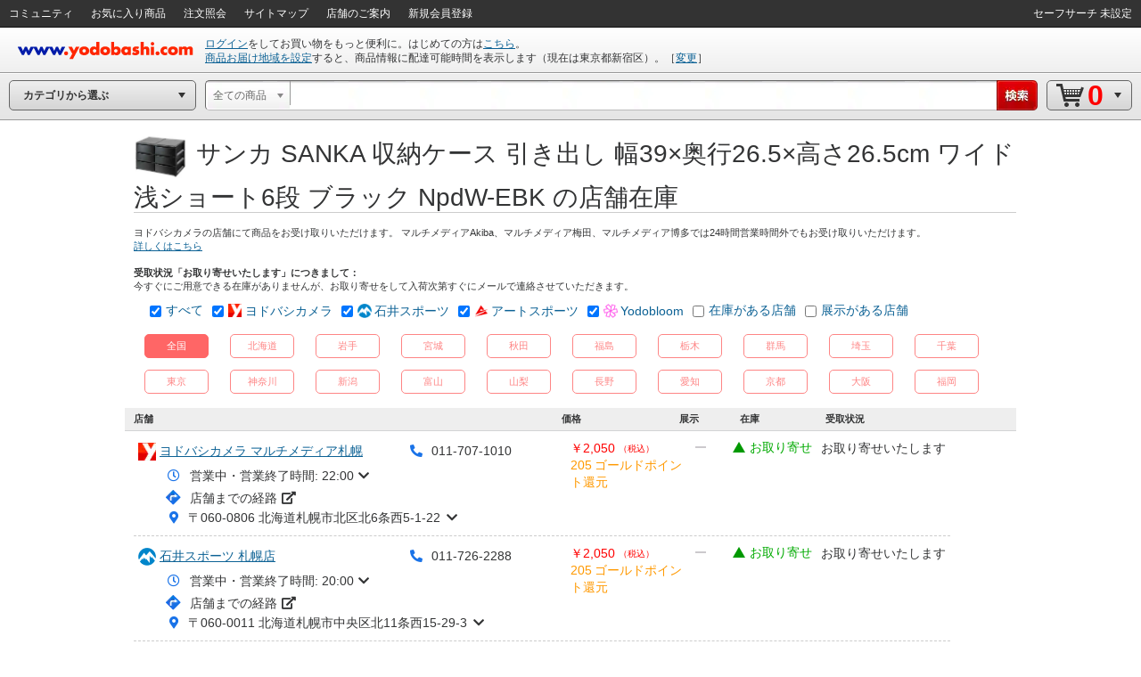

--- FILE ---
content_type: text/css
request_url: https://image.yodobashi.com/catalog/20251002_01/common/css/stock.css
body_size: 4588
content:
@charset "UTF-8";
/**
 * 店舗在庫画面用 (PC)
 */

 .contentsHeaderNotice {
  padding: 0 0 10px 0;
}

.productImage {
	width: 60px;
	display: inline-block;
	vertical-align: middle;
	margin-right: 10px;
}

/* ヨドバシカメラアイコン */
.yodo {
  background: url(../img/storestock/icon_yodo_20.png) no-repeat 0 0px;
  background-size: 15px 15px;
  width: 16px;
  height: 16px;
  position: absolute;
  top: 0;
}

.yodo.ici {
  background: url(../img/storestock/icon_ishii_20.png) no-repeat 0 0px;
  background-size: 16px 16px;
}

.yodo.art {
  background: url(../img/storestock/icon_art_20.png) no-repeat 0 0px;
  background-size: 16px 16px;
}

.yodo.bloom {
  background: url(../img/storestock/icon_bloom_20.png) no-repeat 0 0px;
  background-size: 16px 16px;
}

.storeInfoStock_iconStatusIconY.iconIshii {
  background: url(../img/storestock/icon_ishii_20.png) no-repeat 0 0px;
}

.storeInfoStock_iconStatusIconY.iconArt {
  background: url(../img/storestock/icon_art_20.png) no-repeat 0 0px;
}

.storeInfoStock_iconStatusIconY.iconBloom {
  background: url(../img/storestock/icon_bloom_20.png) no-repeat 0 0px;
}

/* 説明文等 */

.notice {
  border-top: 1px solid #ccc;
  padding-top: 15px;
}

/* 説明等の文字を小さめに */

.notice p {
  font-size: 11px;
}

div.colBase {
    display: -webkit-box;
    display: -webkit-flex;
    display: -ms-flexbox;
    display: flex;
}

.sticky {
  position: sticky !important;
  position: -webkit-sticky !important;
  top: 0px !important;
  padding-bottom: 0px !important;
  margin-bottom: 0px !important;
  z-index: 2 !important;
}

.sticky2 {
  position: sticky !important;
  position: -webkit-sticky !important;
  top: 60px;
  padding-bottom: 0px !important;
  margin-bottom: 0px !important;
  z-index: 2 !important;
}

.contentsHeadSub {
  z-index: 2 !important;
  background-color: #fff;
  padding: 0 0 0 10px;
}

div.contentsHeadSub .headFilter {
  margin: 0 0 10px 0;
  padding: 0 0 0 18px;
}

div.contentsHeadSub ul {
  display: inline;
}

div.contentsHeadSub span.headCaption {
  margin: 0 10px 0 0;
}

div.headFilter .filterArea {
  margin: 0 10px 0 0;
}

div.headFilter ul li {
  display: inline;
}

#storeBrandFilter {
	display: none;
}

div.notice {
  background-color: #fff;
}

/** ホバーしたときのセルの背景色を消す */

.jsgrid-selected-row>.jsgrid-cell,
tr.jsgrid-header-row {
  background: #fff;
  border-top: 0px;
}

span.store {
  margin-left: 19px;
}

.storeLink {
  margin: 0 0 0 10px;
}


/* アコーディオン */

div.listNav {
  font-size: 150%;
  border-bottom: 1px solid #E3E4E5;
  padding: 5px 10px;
  position: relative;
}

/* 在庫一覧のヘッダの文字を左寄せに */

.storeInfoListHead th {
  font-weight: normal;
  padding: 5px 10px;
  vertical-align: middle;
}

.storeInfoListHead .priceArea {
  text-align: left !important;
}

.storeInfoListHead .stockArea {
  text-align: left !important;
}

.storeInfoListHead .receiveInfoArea {
  text-align: left !important;
}

.storeInfoListHead .exhibitArea,
.shopInfoUnit .exhibitArea div.exhibit,
.shopInfoUnit .exhibitArea {
  text-align: left !important;
}

/*
div.shopInfoUnit,
div.storeInfoListHead,
div.rowData {
  width: 990px;
}
*/

.rowData>td.infoArea {
  width: 530px;
  max-width: 530px;
  min-width: 530px;
}

div.spDtBox {
  width: 100%;
}

/* 都道府県の下 */

div.listNav.js_SecondCategoryAction {
  border-top: #eee 1px solid !important;
}

/* 在庫一覧の最後のレコードの下を開ける */

.storeList:last-child {
  padding-bottom: 20px;
}

div.iconArea {
  width: 10px;
}

div.spdt {
  display: table-cell;
  vertical-align: middle;
}

.iconRegular.iconArw01dbl {
  background-position: -44px 0;
}

.iconRegular.iconArw01ubl {
  background-position: -28px 0;
}

.invisible {
  display: none;
}

/* 全体的にフォントを大きめにする */

div#contents,
div.shopInfoUnit {
  font-size: 14px;
}

/* 営業中アイコン */

.available {
  background-color: #f90;
}

/* 展示ありの協調 */

div.exhibit.hit {
  background-color: #f90;
  color: #fff;
  padding: 2px 2px;
  border-radius: 3px;
  font-weight: bold;
}

/* 都道府県のタブ */

.listNav,
div.listNav.js_SecondCategoryAction {
  background-color: #fff;
  /* border-color: #fff; */
}

/******************************************/

.toggle-buttons {
    display: -webkit-box;
    display: -webkit-flex;
    display: -ms-flexbox;
    display: flex;
    -webkit-flex-wrap: wrap;
    -ms-flex-wrap: wrap;
    flex-wrap: wrap;
    -ms-flex-line-pack: distribute;
    align-content: space-around;
    -webkit-box-pack: start;
    -webkit-justify-content: flex-start;
    -ms-flex-pack: start;
    justify-content: flex-start;  /* justify-content: space-around; */
    /*height: 110px;*/
  /* padding: 0 0 10px 0; */
}

.toggle-buttons.single-line {
  height: 40px;
}

.toggle-buttons .prefTag {
  margin: 1px 12px;
  /* margin: 1px 10px; */
  padding: 5px 0;
  width: 70px;
  border-radius: 5px;
  text-align: center;
  border: 1px solid #fe8585;
}

.toggle-buttons .prefTag.checked {
  background-color: #f66;
  border: 1px solid #f66;
}

.toggle-buttons .prefTag.checked:hover {
  background-color: #fe8585;
}

.toggle-buttons .prefTag:hover {
  background-color: #fe8585;
  border: 1px solid #fe8585;
}

.toggle-buttons .prefTag .button2 {
  color: #fe8585;
}

.toggle-buttons .prefTag.checked .button2 {
  color: #fff;
}

.toggle-buttons .prefTag:hover .button2 {
  color: #fff;
}

.subareaTagHeader2 {
  margin: 1px 12px;
  padding: 5px 0;
  width: 70px;
  border-radius: 5px;
  text-align: center;
  color: #fff;
  background-color: #f66;
  border: 1px solid #f66;
}

.areaTag.inactive {
  border: 1px solid #ddd !important;
  background-color: #ddd !important;
  color: #666 !important;
}

.areaTag.inactive .button2 {
  color: #666 !important;
}

.areaTag.inactive:hover {
  background-color: #ddd !important;
  color: #666 !important;
}

#js_prefSelectable .hasNoStore,
.js_subAreaSelectable .hasNoStore {
  display: none;
}

.subareaTagHeader {
  font-size: 15px;
  padding: 3px 0 0 0;
}

.toggle-buttons-subarea {
  display: -webkit-box;
  display: -webkit-flex;
  display: -ms-flexbox;
  display: flex;
  -webkit-flex-wrap: wrap;
  -ms-flex-wrap: wrap;
  flex-wrap: wrap;
  font-size: 10px;
  /*      align-content: space-around;*/
  /*      justify-content: space-around;*/
  /* height: 20px; */
  padding: 0 0 20px 15px;
}

.toggle-buttons-subarea .subareaTag {
  margin: 1px 10px;
  padding: 5px 20px;
  color: #fe8585;
  border-radius: 5px;
  text-align: center;
  border: 1px solid #fe8585;
}

.toggle-buttons-subarea .subareaTag.checked {
  background-color: #f66;
  border: 1px solid #f66;
  color: #fff;
}

.toggle-buttons-subarea .subareaTag.checked:hover {
  background-color: #fe8585;
  color: #fff;
}

.toggle-buttons-subarea .subareaTag:hover {
  background-color: #fe8585;
  border: 1px solid #fe8585;
  color: #fff;
}

.subareaTagWrapper {
  display: -webkit-box;
  display: -webkit-flex;
  display: -ms-flexbox;
  display: flex;
}

/*
.toggle-buttons-subarea .subareaTag .button2{
  color: #fe8585;
}
.toggle-buttons-subarea .subareaTag.checked .button2{
  color: #fff;
}
.toggle-buttons-subarea .subareaTag:hover .button2{
  color: #fff;
}
*/

span.button2 {
  padding: 5px 10px;
  font-size: 11px;
}

.buttonLabel {
  padding-bottom: 3px;
}

/* 絞り込み条件で０件となった時のメッセージ
ヨドバシドットコムなら～のメッセージ強調 */

.notFoundMessage {
  margin: 20px;
  /* font-size: 1.2em; */
  /*padding: 5px 20px;*/
  color: #666;
}

.notFoundMessage.invisible {
  opacity: 0;
  visibility: hidden;
  transition: opacity 1s, visibility 1s;
}

.notFoundMessage:not(.invisible) {
  opacity: 1;
  visibility: visible;
  transition: opacity 1s, visibility 1s;
}

.notFoundMessageHead {
  margin: 40px 0;
  /* font-weight: bold; */
  font-size: 1.2em;
  /* border: 1px solid lightblue; */
}

.notFoundMessageHead span {
  margin: 0 10px;
}

.notFoundMessageBody {
  display: -webkit-box;
  display: -webkit-flex;
  display: -ms-flexbox;
  display: flex;
  margin-left: 31px;
  /* border:1px solid gray; */
}

.notFoundMessageBody .title {
  width: 120px;
}

.notFoundMessageBody .body {
  -webkit-box-flex:1;
  -ms-flex:1;
  flex: 1;
}

.notFoundMessageBody .body li {
  margin: 0 0 10px 0;
}




/* 都道府県　リンクの色 */

label.buttonLabel {
  color: rgb(13, 98, 149);
  text-decoration: none;
}

.prefTag.checked span.button2 {
  color: black;
}

.subareaTag.checked span.button2 {
  color: black;
}

.toggle-buttons :checked+.button2,
div.toggle-buttons label.checked span {
  text-decoration: underline;
}

/* ヘッダ部分の背景色を白にする（重なった時にしたが見えないように） */

div.contentsHead,
div.contentsHead2 {
  background-color: #fff;
}

div.contentsHead2 {
  padding-bottom: 10px;
}

/* 在庫一覧のヘッダ（全体パネル部分） */

div.contentsHead.sticky3 {
  position: -webkit-sticky !important;
  position: sticky !important;
  top: 210px;
  padding-bottom: 0px !important;
  margin-bottom: 0px !important;
  z-index: 2 !important;
  display: table;
  padding-left: 0 !important;
}

div.contentsHead.sticky3>table {
  display: table-cell;
}

div.contentsHead.sticky3 th {
  /* line-height: 20px; */
  vertical-align: middle;
  top: 127px;
}

/* .storeInfoListHead .subArea span {
  display: inline-flex;
  flex-wrap: wrap;
  width: 380px;
  max-width: 380px;
}
.storeInfoListHead .subArea span label {
  margin: 3px 8px;
  padding: 0 8px;
  background-color: white;
  color: rgb(12,98,149);
}
.storeInfoListHead .subArea span label.checked {
  text-decoration: underline;
} */


/******** 全国インデックス部分 */

.colBase .colLeft {
  margin: 0 10px 0 0;
}

.colBase .colLeft .index {
  position: -webkit-sticky !important;
  position: sticky;
  /* display: none; */
  margin-left: 2px;
  width: 36px;
  /* top: 162px; */
  top: 368px;
  padding-top: 15px;
}

.colBase .colLeft .index div {
  font-size: 80%;
  color: rgb(13, 98, 149);
  margin: 10px 0 10px 0;
  text-align-last: justify;
}

.colBase .colLeft .index div:hover {
  background-color: #eee;
  color: #f00;
  /* font-size: 100%; */
}

/******** ↑↑　全国インデックス部分（ここまで） */

/* 表ヘッダの左側 */

div.scndCate.js_SecondCategory {
  margin-left: 5;
}

/* 都道府県 */

div.prefSelectable {
  margin: 5px 0 0 0;
}

/* サブエリア */

div.prefSelectable2 span.button2,
div.prefSelectable3 span.button2 {
  /* padding: .2em .55em; */
  border-radius: 7px;
  margin-left: 0px;
  /* margin-right: 2px; */
  margin-top: 3px;
  background-color: #eee;
  vertical-align: middle;
  font-size: 12px;
}

div.prefSelectable2.toggle-buttons :checked+.button2,
div.prefSelectable2.toggle-buttons label.checked span,
div.prefSelectable3.toggle-buttons :checked+.button2,
div.prefSelectable3.toggle-buttons label.checked span {
  background-color: #fff;
}

/* .storeInfoListHead.sticky3.contentsHead {
  height: 31px;
} */

div.prefSelectable2 .buttonLabel,
div.prefSelectable3 .buttonLabel {
  padding-bottom: 0px;
}

div.prefSelectable3 {
  display: none;
}

div.prefSelectable2,
div.prefSelectable3 {
  padding-left: 10px;
}

/* 在庫店舗一覧のテーブル */

.rowData>td {
  padding: 0px 5px;
}

.infoArea tr th.icon {
  width: 20px;
}

div.storeInfoStock_storeNameIconTxtS,
.storeInfoStock_storeNameIconTxtS>div {
  vertical-align: middle;
  height: 20px;
}

div.storeInfoStock_storeNameIconTxtS {
  margin: 0 10px 0 0;
}

div.storeInfoStock_storeNameIconTxtS>div {
  margin-top: 0px;
}

/* .storeInfoStock_storeNameIconTxtS.store {
  padding-left: 0px;
} */

.infoArea tr .storeInfoStock_storeNameIconTxtS {
  padding: 0 0 0 20px;
}

/* 営業時間ラベルの幅*/

.infoArea .inner-th {
  width: 60px !important;
}

div.storeInfoListHead {
  background-color: #eee;
}

.toggle-buttons label span i {
  padding-right: 8px;
  font-size: 80%;
  opacity: 0.6;
}

.storeHeader {
  font-size: 11px;
}

.shopInfoUnit {
  padding: 10px 0;
}

.shopInfoUnit td {
  vertical-align: top;
}

.shopInfoUnit th.icon {
  padding: 0 10px 0 0;
}

.storeInfoListHead th.infoArea {
  width: 460px;
  max-width: 460px;
  min-width: 460px;
}

.storeInfoListHead th.priceArea {
  width: 120px;
}

.storeInfoListHead th.stockArea {
  width: 78px;
}

.storeInfoListHead th.exhibitArea {
  width: 26px;
}

.storeInfoListHead th.listHeadReceiveInfoArea {
  width: 206px;
}

/* index表示時のヘッダ幅 */
.storeInfoListHead.showIndex th.infoArea {
  padding: 0 0 0 46px;
  width: 476px;
  max-width: 476px;
  min-width: 476px;
}

.storeInfoListHead.showIndex th.priceArea {
  width: 120px;
}

.storeInfoListHead.showIndex th.stockArea {
  width: 78px;
}

.storeInfoListHead.showIndex th.exhibitArea {
  width: 26px;
}

.storeInfoListHead.showIndex th.listHeadReceiveInfoArea {
  width: 164px;
}

.shopInfoUnit tr.rowData>td.infoArea {
  width: 475px;
  max-width: 475px;
  min-width: 475px;
}

.shopInfoUnit tr.rowData>td.priceArea {
  width: 128px;
  max-width: 128px;
  min-width: 128px;
}

.shopInfoUnit tr.rowData>td.stockArea {
  width: 90px;
  max-width: 90px;
  min-width: 90px;
}

.shopInfoUnit tr.rowData>td.exhibitArea {
  width: 33px;
  max-width: 33px;
  min-width: 33px;
}

a.address {
  color: rgb(51, 52, 53);
  text-decoration: none;
}

a.address i {
  margin: 0 0 0 7px;
}

a.address:hover {
  color: #0D6295;
  text-decoration: underline;
}

.mu5:hover .address_switch.address.js_address.active{
  color: #0D6295;
  text-decoration: underline;
}

.mu5:hover .address_switch{
  color: rgb(51, 52, 53);
  text-decoration: none;
}

span.address {
  color: rgb(51, 52, 53);
  text-decoration: none;
}

span.address i {
  margin: 0 0 0 7px;
}

span.address:hover {
  color: rgb(51, 52, 53);
  text-decoration: none;
}

.mu5:hover span.address.address_switch.address.js_address{
  color: rgb(51, 52, 53);
  text-decoration: none;
}

a.tel {
  color: rgb(51, 52, 53);
  text-decoration: none;
}

a.tel i {
  margin: 0 0 0 5px;
}

a.tel:hover {
  color: #0D6295;
  text-decoration: underline;
}

.shopInfoUnit .infoArea .mu5 {
  margin: 3px 0 0 0;
}

.filterItem {
  color: #0D6295;
}

label.storeCheckbox .store {
  color: #0D6295;
}


body {
  -webkit-touch-callout: none;
  -webkit-user-select: none;
}

html {
  /* ビヨヨン効果を無効化する */
  overscroll-behavior: none;
}

.storeIcon {
  display: inline-block;
  position: relative;
  line-height: 16px;
  height: 16px;
}
.storeName .storeIcon {
  margin-right: 24px;
}

.allStoreSelect {
  display: inline;
  color: #0D6295;
}

/* #header {
  position: sticky;
  top: 0;
} */

/* #contents {
  padding: 0 0 0 0!important;
} */

/* スクロール位置調整用に最後の要素はbottomがある程度あったほうがいい */
/* .entryBlock:last-child {
  padding-bottom: 600px;
} */
#footer {
  display: none;
  /* TODO 邪魔なので消す この画面ならなくてもいいんじゃない？ */
}

.mapBase {
  margin: 0 0 0 40px;
  padding: 0 0 5px 0;
  display: -webkit-box;
  display: -webkit-flex;
  display: -ms-flexbox;
  display: flex;
  width: 93%;
}

.mapBase2 {
  padding: 0 0 5px 0;
  display: -webkit-box;
  display: -webkit-flex;
  display: -ms-flexbox;
  display: flex;
  width: 98%;
}

.mapBase .iconBase,
.mapBase2 .iconBase {
  position: relative;
}

.mapBase i.closeIcon,
.mapBase2 i.closeIcon {
  background: url(../img/storestock/iconClose.png) no-repeat 0 0px;
  background-size: 15px 15px;
  width: 16px;
  height: 16px;
  position: absolute;
  top: 0;
  left: 0;
  margin: 0 0 0 5px;
}

/* 営業時間とアコーディオン */
a.saletime {
  position: relative;
  color: rgb(51, 52, 53);
  text-decoration: none;
}

a.saletime:hover {
  color: #0D6295;
  text-decoration: underline;
}

a.saletime.fa-clock:before {
  position: absolute;
  top: -1px;
  left: 4px;
  color: #1a73e8;
  font-size: 1.15em;
  text-decoration: none;
}

a.saletime.fa-clock:after {
  position: absolute;
  top: 0;
  text-decoration: none;
}

.saletime_list li {
  margin-bottom: 10px;
}

.saletime_list li.active {
  font-weight: bold;
}

.saletime_list li>dl dt,
.saletime_list li>dl dd {
  display: inline-block;
}

.saletime_list li>dl dt {
  margin-right: 10px;
}

a.saletime i {
  margin: 2px 0 0 5px;
  color: #1a73e8;
}

a.saletime .saletime_switch:hover {
  color: rgb(51, 52, 53);
}

a.saletime .saletime_switch.saletime_link_pat01:hover {
	color: #1a73e8;
	text-decoration: underline;
}

a.saletime .cap:hover .saletime_switch.saletime_link_pat01.active {
	color: #1a73e8;
	text-decoration: underline;
}

a.saletime .saletime_switch.saletime_link_pat01.active {
	color: rgb(51, 52, 53);
	text-decoration: none;
}

a.saletime .saletime_list {
	color: rgb(51, 52, 53);
	text-decoration: none;
}

a.route {
  position: relative;
  color: rgb(51, 52, 53);
  text-decoration: none;
}

.route .fa-external-link-alt {
  margin-left: 5px;
  color: rgb(51, 52, 53);
}

a.route span {
  display: inline-block;
  padding-left: 30px;
}

a.route span:before {
  position: absolute;
  content: "";
  background-image: url("../img/storestock/icon_route.png");
  background-size: contain;
  background-repeat: no-repeat;
  left: 3px;
  width: 17px;
  height: 17px;
}

a.route:hover {
  color: #0D6295;
  text-decoration: underline;
}

.infoArea .cap {
  margin: 0;
  padding-left: 11px;
}

a.tel i {
  padding-right: 10px;
  color: #1a73e8;
}

a.address i {
  padding-right: 10px;
  color: #1a73e8;
}

span.address i {
  padding-right: 10px;
  color: #1a73e8;
}

i.fas.fa-chevron-down {
  color: rgb(51, 52, 53);
}

i.fas.fa-chevron-up {
  color: rgb(51, 52, 53);
}

.saletime_switch {
  display: none;
}

.saletime_switch.active {
  display: inline-block;
}

.address_switch {
  display: none;
}

.address_switch.active {
  display: inline-block;
}


i.rt {
  background: url(../img/storestock/icon_art_20.png) no-repeat 0 0px;
  background-size: 16px 16px;
  width: 16px;
  height: 16px;
  position: absolute;
  top: 0;
}

.top130 {
  top: 130px !important;
}

.storeInfoCell {
  display: -webkit-box;
  display: -webkit-flex;
  display: -ms-flexbox;
  display: flex;
}
.storeInfoCell .storeName {
  display: -webkit-box;
  display: -webkit-flex;
  display: -ms-flexbox;
  display: flex;
  margin: 0 0 6px 0;
}
.storeInfoCell .storeName .storeNameText {
  -ms-flex: 0 1 auto;
}
.storeInfoCellRight {
  min-width: 140px;
  /* border: 1px solid red; */
}

.storeInfoCellLeft {
  min-width: 300px;
  max-width: 300px;
  /* border: 1px solid blue; */
}

.storeDetailInfo {
  margin-left: 28px;
}

.telWrapper {
  margin: 0 0 6px 0;
}

div.checked.inactive {
  background-color: #faa !important;
}
div.checked.inactive:hover {
  background-color: #faa !important;
}

.businessHoursRemarks {
	margin-left: 30px;
	margin-bottom: 2px;
}

.saletime_receive {	/* 24時間受取可能ラベル */
	display: inline-block;
	border: 1px solid #f00;
	margin-top: 4px;
	padding: 0 4px;
	color: #f00;
	font-size: 10px;
	vertical-align: top;
}

.openCloseStatus {
	font-weight: bold;
}

.openCloseStatus.outsideHours {
	color: #d93025;
}


/* タッチパネル対応 */
.toggle-buttons .prefTag.touchscreen {
  margin: 1px 12px;
  /* margin: 1px 10px; */
  padding: 5px 0;
  width: 70px;
  border-radius: 5px;
  text-align: center;
  border: 1px solid #fe8585;
}

.toggle-buttons .prefTag.touchscreen.checked {
  background-color: #f66;
  border: 1px solid #f66;
}

.toggle-buttons .prefTag.touchscreen.checked:hover {
  background-color: #fe8585;
}

.toggle-buttons .prefTag.touchscreen:hover {
  margin: 1px 12px;
  /* margin: 1px 10px; */
  padding: 5px 0;
  width: 70px;
  border-radius: 5px;
  text-align: center;
  border: 1px solid #fe8585;
  background-color: #fff;
}

.toggle-buttons .prefTag.touchscreen .button2 {
  color: #fe8585;
}

.toggle-buttons .prefTag.touchscreen.checked .button2 {
  color: #fff;
}

.toggle-buttons .prefTag.touchscreen:hover .button2 {
  color: #fe8585;
}

.toggle-buttons .prefTag.touchscreen.checked:hover .button2 {
  color: #fff;
}

.toggle-buttons-subarea .subareaTag.touchscreen {
  margin: 1px 10px;
  padding: 5px 20px;
  color: #fe8585;
  border-radius: 5px;
  text-align: center;
  border: 1px solid #fe8585;
  background-color: #fff;
}

.toggle-buttons-subarea .subareaTag.touchscreen.checked {
  background-color: #f66;
  border: 1px solid #f66;
  color: #fff;
}

.toggle-buttons-subarea .subareaTag.touchscreen.checked:hover {
  background-color: #f66;
  border: 1px solid #f66;
  color: #fff;
}

.toggle-buttons-subarea .subareaTag.touchscreen:hover {
  margin: 1px 10px;
  padding: 5px 20px;
  color: #fe8585;
  border-radius: 5px;
  text-align: center;
  border: 1px solid #fe8585;
  background-color: #fff;
}


--- FILE ---
content_type: text/css
request_url: https://image.yodobashi.com/catalog/20251002_01/common/add/css/community.css
body_size: 2626
content:
@charset "utf-8";

/** Common
-------------------------------------------------------*/
div.thumbList.hznList li {
	margin: 1px 2px 1px 0 !important;
}

div.thumbList.hznList li a {
	display: block;
}

div.thumbList.hznList li img {
	width: 28px;
}

div.thumbList.vrtList li {
	margin: 5px 0 0 0 !important;
}

div.thumbList.vrtList li td {
	vertical-align: middle;
	font-size: 11px;
}

div.thumbList.vrtList li td.imgTd {
	width: 28px;
	vertical-align: top;
	text-align: left;
	padding: 0 5px 0 0;
}

div.thumbList.vrtList li img {
	width: 28px;
}

div.masterList li img {
	width: 40px;
}

.reportBtn {
	font-size: 11px;
}

.reportBtn a {
	color: #666;
}

.reportBtn a:hover {
	color: #F00;
}


/** Contents
-------------------------------------------------------*/
div.comCont {
}

/* firefox */
html>/**/body div.comCont table.mFrameTbl, x:-moz-any-link, x:default {
	table-layout: fixed;
}

/* firefox */
html>/**/body div.comCont table.innerFrameTbl, x:-moz-any-link, x:default {
	table-layout: fixed;
}

div.comCmnList {
	font-size: 11px;
}

div.comCmnList div.childIdtList {
	padding: 0 0 0 22px;
	margin: 5px 0 0 0;
}

div.comSideHead {
}

div.comSideHead div.profName {
	font-size: 16px;
	margin: 0 0 10px 0;
}

div.signImgBox {
}

div.signImgBox img {
	width: 210px;
}

div.sideBtnList {
	margin: 10px 0 0 0;
}

div.sideBtnList li {
	margin: 5px 0 0 0;
}

div.sideNavList {
	margin: 10px 0 0 0;
	font-size: 11px;
}

div.sideNavList li {
	margin: 5px 0 0 0;
}

div.sideNavList div.childIdtList {
	padding: 0 0 0 22px;
}

div.comSideContainer {
	margin: 20px 0 0 0;
}

div.comSideContainer div.ttl {
	font-size: 11px;
	margin: 0 0 10px 0;
}

div.comSideContainer div.ttl li {
	margin: 0 10px 0 0;
}

div.comSideContainer div.ttl ul.alignR li {
	margin: 0 0 0 5px;
}

div.comSideContainer div.cap {
	font-size: 11px;
}

div.comSideContHead {
	border-bottom: 2px #666 solid;
}

div.comSideContainer div.viewLink {
	margin: 0;
}

div.comSideContainer div.viewLink a {
	line-height: 24px;
}

div.comMainHead {
	margin: 0 0 10px 0;
}

div.comMainHead div.pName {
	font-size: 16px;
}

div.comCntrbtNav {
	font-size: 11px;
	margin: 10px 0 0 0;
	padding: 0 0 10px 0;
}

div.comCntrbtNav li {
	margin: 0 10px 0 0;
	position: relative;
}

div.comCntrbtNav li div.tale {
	background: url(../img/bgTaleRvwCntrbt.png) no-repeat 0 0;
	position: absolute;
	top: 21px;
	left: 3px;
	width: 11px;
	height: 6px;
	z-index: 1000;
}

div.comCntrbtBox {
	position: relative;
	border: 1px #999 solid;
	margin: 0 0 20px 0;
}


div.comCntrbtBox div.tale {
	background: url(../img/bgTaleRvwCntrbt.png) no-repeat 0 0;
	position: absolute;
	top: -6px;
	left: 8px;
	width: 11px;
	height: 6px;
	z-index: 1000;
}

div.comCntrbtBox div.close a {
	background: url(../img/btnClose.png) no-repeat 0 0;
	width: 30px;
	height: 30px;
	position: absolute;
	top: -1px;
	right: -1px;
}

div.comCntrbtBox div.close a:hover {
	background-position: 0 -30px;
}

div.comCntrbtBox div.cntrbtDefIpt {
	padding: 5px;
}

div.comCntrbtBox div.cntrbtContainer {
	padding: 10px;
}

div.comCntrbtBox div.cntrbtDateInfoCnt {
	background: #EFEFEF;
	font-size: 11px;
	border-bottom: 1px #CCC solid;
	padding: 5px 10px;
}

div.comCntrbtBox div.sbmInfo {
	background: #FEE;
	padding: 10px;
	font-size: 12px;
}

div.errInfoBox {
	padding: 5px;
	font-size: 12px;
}

div.addInfoBox {
	padding: 5px;
	font-size: 12px;
}

div.cntrbtHead {
	margin: 0 0 10px 0;
}

div.cntrbtHead li {
	vertical-align: middle;
	margin: 0 10px 0 0;
}

div.cntrbtRvwUnit div.cntrbtTtl {
	font-size: 13px;
	margin: 0 0 5px 0;
}

div.comMainContainer {
	margin: 0 0 30px 0;
}

div.comMainContainer div.contHead {
	margin: 10px 0;
}

div.comMainContainer div.contHead div.ttl {
	font-size: 12px;
}

div.comMainContainer div.contHead div.ttlNav {
	font-size: 11px;
}

div.comMainContainer div.contHead div.ttlNav li {
	margin: 0 10px 0 0;
}

div.comMainContainer div.contHead div.cap {
	font-size: 11px;
	margin: 5px 0 0 0;
}

div.comMainContainer div.pagnRow {
	font-size: 11px;
	margin: 5px 0 10px;
}

div.comMainContainer div.pagnRow li {
	margin: 0 10px 0 0;
}

div.comMainContainer div.pagnNav li {
	margin: 0 5px 0 0;
}

div.comMainContainer div.subNav {
	font-size: 11px;
	margin: 5px 0 10px;
}

div.comMainContainer div.subNav li {
	margin: 0 5px 0 0;
}

div.comMainContainer div.viewAlertBox {
	font-size: 11px;
	position: relative;
	padding: 10px;
	background: #EFEFEF;
	margin: 0 0 10px 0;
}

div.comMainContainer div.viewAlertBox li {
	margin: 0 5px 0 0;
}

div.viewAlertBox div.close a {
	background: url(../img/btnClose.png) no-repeat right 0;
	width: 25px;
	height: 25px;
	position: absolute;
	top: 0px;
	right: 0px;
}

div.viewAlertBox div.close a:hover {
	background-position: right -30px;
}

div.comListUnit {
	margin: 0 0 10px 0;
}

div.comListUnit table {
	width: 100%;
}

/* firefox */
html>/**/body div.comListUnit table, x:-moz-any-link, x:default {
	table-layout: fixed;
}

div.comListUnit td.imgTd {
	width: 50px;
}

div.comListUnit td.imgTd img {
	max-width: 50px;
	max-height: 80px;
	width: 50px\9; /*IE8*/
}

div.comListUnit td.imgTd img:not(:target) {
	width: auto\9; /*IE9*/
}

div.comListUnit td.rankHeadTd {
	width: 60px;
	text-align: center;
	vertical-align: middle;
	padding: 0;
	font-weight: bold;
}

div.comListUnit div.cap {
	font-size: 12px;
	margin: 0 0 5px 0;
}

div.comListUnit div.cap li {
	margin: 0 10px 0 0;
}

div.comListUnit div.cntrbtTtl {
	font-size: 12px;
	margin: 0 0 5px 0;
}

div.comListUnit div.cntrbtTxt {
	font-size: 12px;
}

div.comListUnit div.cntrbtTxt em {
	font-style: italic;
}

div.comListUnit div.imglist li {
	margin: 0 5px 5px 0;
}

div.comListUnit div.imglist div.cntrbtImg img {
	width: auto;
	height: 50px;
}

div.comWallBlock div.comListUnit {
	padding: 10px 0 0 0;
	border-top: 1px dashed #CCC;
}

div.comWallBlock div.comListUnit:first-child {
	padding: 0;
	border-top: none;
}

div.viewLink.topLink {
	padding: 0 0 10px 0;
	border-bottom: 1px dashed #CCC;
}

div.viewLink.btmLink {
	padding: 10px 0 0 0;
	border-top: 1px dashed #CCC;
}

div.questionBox {
}

div.answerBox {
	margin: 10px 0 0 0;
}

div.markerQ {
	background: url(../img/iconQs.png) no-repeat 0 0;
	padding: 0 0 0 25px;
}

div.markerA {
	background: url(../img/iconAs.png) no-repeat 0 0;
	padding: 0 0 0 25px;
}

div.markerNone {
	padding: 0 0 0 25px;
}

div.comLineInfo {
	font-size: 11px;
}

div.comLineInfo li {
	margin: 0 10px 0 0 !important;
}

div.comLineInfo ul.alignC li {
	margin: 0 5px !important;
}

div.comLineInfo ul.alignR li {
	margin: 0 0 0 10px !important;
}

div.comLineInfo div.userInfo {
	font-size: 12px;
}

div.comLineInfo div.userInfo a {
	text-decoration: none;
}

div.comLineInfo div.userInfo a span {
	text-decoration: underline;
}

div.comLineInfo div.userInfo img {
	height: 30px;
	vertical-align: middle;
	margin: 0 5px 0 0;
}

div.comLineInfo div.thumbImgS img {
	height: 20px
}

div.comCmtBox {
	border-top: 1px #CCC solid;
	border-right: 1px #CCC solid;
	border-left: 1px #CCC solid;
	font-size: 11px;
	max-width: 600px;
}

div.comCmtBox li.uiListNest {
	/zoom: 1;
}

div.comCmtBox li.uiCmt {
	border-bottom: 1px #CCC solid;
	margin: 1px 0 0 0;
	padding: 5px;
	background: #EFEFEF;
	/zoom: 1;
}

div.comCmtBox li.uiCmt table {
	width: 100%;
}

div.comCmtBox li.uiCmtPagn li {
	margin: 0 5px 0 0;
}

div.comCmtIpt table {
	width: 100%;
}

div.comCmtIpt td.btnTd {
	text-align: right;
	vertical-align: middle;
}

div.comCmtIpt td.btnTd div.hznList li {
	margin: 0 0 0 5px;
}

div.comCmtIpt textarea.editTxt {
	height: 18px;
}

div.comCmtListBlock {
}

/* firefox */
html>/**/body div.comCmtListBlock table, x:-moz-any-link, x:default {
	table-layout: fixed;
}

div.comCmtListBlock td.imgTd {
	width: 28px;
	padding: 0 5px 0 0;
}

div.comCmtListBlock td.imgTd img {
	width: 28px;
}

div.comCmtListBlock li {
	padding: 0;
}

div.comCmtListBlock div.cap {
	font-size: 11px;
	margin: 0;
}

div.comCmtListBlock div.cap span.cmtTxt {
	margin: 0 0 0 5px;
}

div.comCmtListBlock div.comLineInfo li {
	margin: 0;
}

div.comCmtListBlock div.comLineInfo div.hznList li {
	margin: 0 5px 0 0;
}

div.bllnCmtBoxW {
	border: 1px #CCC solid;
	padding: 5px;
	position: relative;
	background: #FFF;
}

div.bllnCmtBoxW div.tale {
	background: url(../img/bgTaleLeftW.png) no-repeat 0 0;
	position: absolute;
	top: 2px;
	left: -6px;
	width: 6px;
	height: 11px;
	z-index: 1000;
}

div.bllnCmtBoxY {
	border: 1px #CABA28 solid;
	padding: 10px;
	position: relative;
	background: #FFE;
}

div.bllnCmtBoxY div.tale {
	background: url(../img/bgTaleLeftY.png) no-repeat 0 0;
	position: absolute;
	top: 2px;
	left: -6px;
	width: 6px;
	height: 11px;
	z-index: 1000;
}

div.comImgBox {
	margin: 0 10px 10px 0;
	font-size: 11px;
	width: 190px;
}

div.comImgBox div.cntrbtImg {
	background: url(../img/bgComImgListS.png) no-repeat 0 0;
	margin: 0;
}

div.comImgBox div.cntrbtImg.multi {
	background: url(../img/bgComImgListM.png) no-repeat 0 0;
}

div.comImgBox div.cntrbtImg td {
	width: 190px;
	height: 190px;
	vertical-align: middle;
	text-align: center;
}

div.comImgBox div.cntrbtImg div.imgInner {
	padding: 0 0 0 5px\9; /*IE8*/
	/padding: 0; /*IE7*/
}

:root div.comImgBox div.cntrbtImg div.imgInner {
	padding: 0\9; /*IE9*/
}

div.comImgBox div.cntrbtImg.multi div.imgInner {
	padding: 0 10px 10px 0;
	padding: 0 10px 10px 5px\9; /*IE8*/
	/padding: 0 10px 10px 0; /*IE7*/
}

:root div.comImgBox div.cntrbtImg.multi div.imgInner {
	padding: 0 10px 10px 0\9; /*IE9*/
}

div.comImgBox div.cntrbtImg img {
	max-width: 180px;
	max-height: 180px;
	display: block\9; /*IE8*/
}

div.comImgBox div.cntrbtImg img:not(:target) {
	display: inline\9; /*IE9*/
}

div.comImgBox div.cntrbtImg.multi img {
	max-width: 170px;
	max-height: 170px;
}

div.comImgBox div.profName {
	margin: 5px 0 0 0;
}

div.comImgBox div.date {
	margin: 5px 0 0 0;
}

div.comImgUlBox {
	margin: 0 10px 20px 10px;
	position: relative;
}

div.comImgUlBox div.cntrbtImg {
	border: 1px #CCC solid;
	margin: 0;
}

div.comImgUlBox div.cntrbtImg td {
	text-align: center;
	vertical-align: middle;
	width: 200px;
	height: 200px;
}

div.comImgUlBox div.cntrbtImg img {
	max-width: 200px;
	max-height: 200px;
}

div.comImgUlBox div.close a {
	top: 0;
	right: 0;
}

div.comImgUlBox div.loading {
	background: url(../img/loading.gif) no-repeat 0 0;
	width: 16px;
	height: 16px;
	position: absolute;
	top: 47%;
	left: 47%;
}

div.comImgUlBox div.inputFrame {
	border-top: none;
	border-right: 1px #CCC solid;
	border-bottom: 1px #CCC solid;
	border-left: 1px #CCC solid;
}

div.comImgUlBox div.inputFrame input {
	width: 190px;
}

div.comDtlUnit {
	margin: 0 0 10px 0;
}

div.comDtlUnit div.cntrbtTtl {
	font-size: 13px;
	margin: 0 0 5px 0;
}

div.comDtlUnit div.cntrbtTxt {
	font-size: 12px;
}

div.comDtlUnit div.cntrbtTxt em {
	font-style: italic;
}

div.comDtlUnit div.cntrbtImg {
	margin: 5px 0;
}

div.comDtlUnit div.cntrbtImg img {
	max-width: 300px;
	width: auto;
}

div.comMidListUnit {
}

div.comMidListUnit div.comListUnitInner {
	max-width: 900px;
}

div.comMidListUnit td.imgTd {
	width: 120px;
	padding: 0 20px 0 0;
	text-align: center;
}

div.comMidListUnit td.imgTd img {
	width: auto;
	max-width: 120px;
	max-height: 120px;
}

div.comMidListUnit td.btnTd {
	text-align: right;
	vertical-align: middle;
	padding: 0 10px 0 0;
}

div.comMidListUnit div.spDtUnit td.imgTd {
	width: 50px;
	padding: 0 10px 0 0;
	text-align: center;
}

div.comMidListUnit div.spDtUnit td.imgTd img {
	width: auto;
	max-width: 50px;
	max-height: 50px;
}

div.comMidListUnit div.spDtUnit td.btnTd {
	padding: 0;
}

div.rankHigher div.rankIcon {
	margin: 0 0 5px 0;
}

div.rankHigher div.rankNumTtl {
	font-size: 16px;
	line-height: 16px;
}

div.rankHigher div.rankNum {
	font-size: 40px;
	line-height: 40px;
}

div.rankLower div.rankNumTtl {
	font-size: 12px;
	line-height: 14px;
}

div.rankLower div.rankNum {
	font-size: 24px;
	line-height: 24px;
}

div.rankHigher td.imgTd {
	width: 120px;
}

div.rankHigher div.userImg img {
	width: 120px;
	max-width: none;
	max-height: none;
}

div.comMasterRank {
}

div.comMasterRank div.rankLower td.imgTd {
	width: 60px;
}

div.comMasterRank div.rankLower div.userImg img {
	width: 60px;
	max-width: none;
	max-height: none;
}

div.comListTblBox {
	font-size: 11px;
	position: relative;
}

div.comListTblBox div.prevBtn {
	position: absolute;
	top: 1px;
	left: 55px;
}

div.comListTblBox div.nextBtn {
	position: absolute;
	top: 1px;
	right: 25px;
}

div.comListTblBox table {
	width: 100%;
	border-top: 1px #CCC solid;
}

div.comListTblBox th {
	border-bottom: 1px #CCC solid;
	padding: 5px;
	vertical-align: middle;
	width: 60px;
}

div.comListTblBox td {
	border-bottom: 1px #CCC solid;
	text-align: right;
	padding: 5px;
	vertical-align: middle;
}

div.comListTblBox tr.odd {
	background: #EFEFEF;
}

div.comListTblBox tr.even {
	background: #FFF;
}

div.lineGraphBox table {
	width: 100%;
}

div.lineGraphBox th.yAxis {
	font-size: 11px;
	width: 20px;
	line-height: 14px;
	vertical-align: middle;
	text-align: center;
}

div.lineGraphBox th.xAxis {
	font-size: 11px;
	vertical-align: middle;
	text-align: center;
}

div.comPieGraphBox table {
	width: 100%;
}

div.comPieGraphBox th {
	width: 100px;
}

div.comPieGraphBox div.graphImgArea {
}

div.comPieGraphBox div.graphTxtList {
	font-size: 11px;
}

div.graphTxtList li {
	padding: 0 0 5px 0;
	margin: 0 0 5px 0;
}

div.graphTxtList li table {
	width: 100%;
}

div.graphTxtList td {
	vertical-align: middle;
}

div.graphTxtList td.iconTd {
	width: 20px;
}

div.mpCntUnit {
	margin: 0 0 10px 0;
}

div.mpCntUnit div.ttl {
	font-size: 13px;
	margin: 0 0 10px 0;
}

div.mpCntUnit div.ttl li {
	margin: 0 10px 0 0;
}

div.mpCntUnit div.cap {
	font-size: 12px;
	margin: 0 0 10px 0;
}

div.comActBox {
	border: 2px #CCC solid;
	border-radius: 5px;
	padding: 10px;
	margin: 0 5px 5px 0;
	width: 180px;
}


/** Catalogue
-------------------------------------------------------*/
div.pComCnt {
	margin: 0 0 20px 0;
}

div.pComCnt table {
	width: 100%;
}

/* firefox */
html>/**/body div.pComCnt table, x:-moz-any-link, x:default {
	table-layout: fixed;
}

div.pComCnt td.mainTd {
	width: 70%;
}

div.pComCnt td.sideTd {
	width: 30%;
}

div.pComCntHead {
	font-size: 12px;
	padding: 5px;
	margin: 0 0 20px 0;
	background: #EFEFEF;
}

div.pComCntHead li {
	margin: 0 10px 0 0;
}

div.pComCnt div.cntrbtBtnBox {
	padding: 20px;
	margin: 0 0 20px 0;
}

div.pComCnt div.cntrbtBtnBox div.cntrbtReview a,
div.pComCnt div.cntrbtBtnBox div.cntrbtQuestion a {
	margin: 0 auto;
}



--- FILE ---
content_type: application/x-javascript
request_url: https://image.yodobashi.com/catalog/20251002_01/common/js/stock.js
body_size: 7152
content:
"use strict";function getBusinessHoursDisplayObj(e){function s(e,s){function a(e){var s=e.slice(0,4);var a=e.slice(4,6);var t=e.slice(6,8);var i=new Date(s+"/"+a+"/"+t);return i}function t(e,s){var a=e.getDay();var t=["日","月","火","水","木","金","土"][a];return s&&(t+=s),t}var i=a(e);return t(i,s)}function a(e){if(!e||4!=e.length)return"";var s=Number(e.slice(0,2)).toString();var a=e.slice(2,4).toString();return s+"時"+a+"分"}function t(e){if(!e||4!=e.length)return"";var s=e.slice(0,2);var a=e.slice(2,4).toString();return s+":"+a}function i(e){var s=e[0];if(!s.isOpen)return!1;var a=new Date;var t=new Date;var i=new Date;return t.setHours(s.openTime.slice(0,2)),t.setMinutes(s.openTime.slice(2,4)),i.setHours(s.closeTime.slice(0,2)),i.setMinutes(s.closeTime.slice(2,4)),(a.getTime()>=t.getTime()&&a.getTime()<=i.getTime())>0}function o(e){function a(e,s){return new Date(Number(e.slice(0,4)),Number(e.slice(4,6))-1,Number(e.slice(6,8)),Number(s.slice(0,2)),Number(s.slice(2,4)))}var i=new Date;for(var o=0;o<e.length;o++)if(e[o].isOpen&&i.getTime()<a(e[o].date,e[o].openTime).getTime())return s(e[o].date)+" "+t(e[o].openTime)}var r=e.details[0].businessHours;var n={businessHoursOfDay:{openCloseMsg:"",openCloseMsgStyleClass:"",openCloseTimeMsg:""},businessHoursOfWeek:[]};return i(r)?(n.businessHoursOfDay.openCloseMsg="営業中",n.businessHoursOfDay.openCloseMsgStyleClass="openCloseStatusOpen",n.businessHoursOfDay.openCloseTimeMsg="営業終了時間: "+t(r[0].closeTime)):void 0==o(r)?(n.businessHoursOfDay.openCloseMsg="営業時間外",n.businessHoursOfDay.openCloseMsgStyleClass="openCloseStatusClose"):(n.businessHoursOfDay.openCloseMsg="営業時間外",n.businessHoursOfDay.openCloseMsgStyleClass="openCloseStatusClose",n.businessHoursOfDay.openCloseTimeMsg="営業開始: "+o(r)),_.each(r,function(e){var t={};t.dayOfWeek=s(e.date,"曜日"),t.businessHoursMsg=e.isOpen?a(e.openTime)+"～"+a(e.closeTime):"定休日",n.businessHoursOfWeek.push(t)}),n}function getChildBusinessHoursDisplayObj(e){function s(e,s){function a(e){var s=e.slice(0,4);var a=e.slice(4,6);var t=e.slice(6,8);var i=new Date(s+"/"+a+"/"+t);return i}function t(e,s){var a=e.getDay();var t=["日","月","火","水","木","金","土"][a];return s&&(t+=s),t}var i=a(e);return t(i,s)}function a(e){if(!e||4!=e.length)return"";var s=Number(e.slice(0,2)).toString();var a=e.slice(2,4).toString();return s+"時"+a+"分"}function t(e){if(!e||4!=e.length)return"";var s=e.slice(0,2);var a=e.slice(2,4).toString();return s+":"+a}function i(e){var s=e[0];if(!s.isOpen)return!1;var a=new Date;var t=new Date;var i=new Date;return t.setHours(s.openTime.slice(0,2)),t.setMinutes(s.openTime.slice(2,4)),i.setHours(s.closeTime.slice(0,2)),i.setMinutes(s.closeTime.slice(2,4)),(a.getTime()>=t.getTime()&&a.getTime()<=i.getTime())>0}function o(e){function a(e,s){return new Date(Number(e.slice(0,4)),Number(e.slice(4,6))-1,Number(e.slice(6,8)),Number(s.slice(0,2)),Number(s.slice(2,4)))}var i=new Date;for(var o=0;o<e.length;o++)if(e[o].isOpen&&i.getTime()<a(e[o].date,e[o].openTime).getTime())return s(e[o].date)+" "+t(e[o].openTime)}var r=e;var n={businessHoursOfDay:{openCloseMsg:"",openCloseMsgStyleClass:"",openCloseTimeMsg:""},businessHoursOfWeek:[]};return 0==r.length?n:(i(r)?(n.businessHoursOfDay.openCloseMsg="営業中",n.businessHoursOfDay.openCloseMsgStyleClass="openCloseStatusOpen",n.businessHoursOfDay.openCloseTimeMsg="営業終了時間: "+t(r[0].closeTime)):void 0==o(r)?(n.businessHoursOfDay.openCloseMsg="営業時間外",n.businessHoursOfDay.openCloseMsgStyleClass="openCloseStatusClose"):(n.businessHoursOfDay.openCloseMsg="営業時間外",n.businessHoursOfDay.openCloseMsgStyleClass="openCloseStatusClose",n.businessHoursOfDay.openCloseTimeMsg="営業開始: "+o(r)),_.each(r,function(e,t){if(t>7)return void console.log("index = "+t);var i={};i.dayOfWeek=s(e.date,"曜日"),i.businessHoursMsg=e.isOpen?a(e.openTime)+"～"+a(e.closeTime):"定休日",n.businessHoursOfWeek.push(i)}),n)}function isIE(){var e=window.navigator.userAgent.toLowerCase();return e.indexOf("msie")!=-1||e.indexOf("trident")!=-1}function isLowerIE10(){var e=window.navigator.userAgent.toLowerCase();return e.indexOf("msie 7.")!=-1||e.indexOf("msie 8.")!=-1||e.indexOf("msie 9.")!=-1}function isLowerIOS9(){var e,s;return!!/iP(hone|od|ad)/.test(navigator.platform)&&(!!(e=navigator.appVersion.match(/OS (\d+)_(\d+)?(_\d+)?/))&&(s=parseInt(e[1],10),s<9))}function isLowerAndroid(e){var s=!1;var a=navigator.userAgent.toLowerCase();var t=a.substr(a.indexOf("android")+8,3);return a.indexOf("android")&&parseFloat(t)<e&&(s=!0),s}function switchClass(e,s,a){a?e.addClass(s):e.removeClass(s)}function adjustStickyPosition(e){var s=$(".sticky",e).height();s||(s=0);var a=$(".sticky2",e).height();$(".sticky2",e).css("top",s),$(".sticky3",e).css("top",s+a),(isIE()||isLowerAndroid(6)||isLowerIOS9())&&$(".sticky3",e).css("position","static")}function adjustPrefAreaHeight(e,s){var a=Math.ceil((s.length+1)/10);var t=50+30*(a-1);$("#js_prefSelectable",e).height(t)}function createSubArea(e,s){var a=$(".js_subareaTemplate",e.parent()).clone();a.removeClass("js_subareaTemplate"),a.attr("data-sub-pref-code",s.code);var t=$("div.js_subareaAll",a);t.text(s.name),t.attr("data-subarea",s.code);var i=$("div.js_subAreaSelectable",a);$.each(s.subArea,function(e,s){var a=$('<div class="areaTag subareaTag" data-subarea=""></div>');a.text(s.name),a.attr("data-subarea",s.code),i.append(a)}),e.parent().append(a)}function setupPage(e){function s(){var s=i.getCondition();var n=t.getStores(s);var c=t.getFilterCondition().prefectureCode;var l=t.getFilterCondition().subAreaCode;l&&(c=l),r.build(n[c],e.data.product),_.isEmpty(n[c])&&a(i.getCondtionForDisplay()),o.changeStatus(n)}function a(e){var s='<div class="notfound notFoundMessage">    <div class="notFoundMessageHead">        <i class="fas fa-info-circle"></i>        <span><%- conditionStr %></span>        の店舗はございません。    </div></div>';var a=_.template(s);$("#js_storeList").append(a({conditionStr:e}))}var t=StoreStockCommon(e);var i=StoreFilterDom(t,null,function(){s()});i.init();var o=$("#js_prefSelectable",null).PrefectureTagDom({prefectures:t.getAllPrefectures()})[0];o.selectPrefecture(t.getFilterCondition().prefectureCode);var r=StoreListDom(null,null);t.isDisplayIciArt()&&$("#storeBrandFilter").show(),s(),$(".prefTag, .subareaTag").on("click",function(){var e=$(this);var a=e.hasClass("subareaTag");e.hasClass("inactive")||(t.getFilterCondition().prefectureCode=e.attr("data-pref"),t.getFilterCondition().subAreaCode=a?e.attr("data-subarea"):null,s())})}function fetchStoreStockData(e,s){var a="/ws/api/ec/storestocks/?sku="+e+"&invisibleStoreStock=1";$.ajax({url:a,type:"GET",dataType:"json",success:function(e){null!==e&&"0"===e.status&&(e.data.stores,s(e))},error:function(){}})}var StoreStockCommon=function(e){function s(){var s=[];return _.each(t,function(a){if(_.indexOf(e.data.areaList.prefectureCode,a.code)>=0){var t={code:a.code,name:a.name};if(a.subArea&&e.data.areaList.subAreaCode[a.code]){var i=[];_.each(a.subArea,function(s){_.indexOf(e.data.areaList.subAreaCode[a.code],s.code)>=0&&i.push({code:s.code,name:s.name})}),i.length>0&&(t.subArea=i)}s.push(t)}}),s}function a(){function e(){return"all"}return{storeBrands:[],inStock:!1,onDisplay:!1,prefectureCode:e(),subAreaCode:null,invisibleStoreStock:!!storeStockMode}}var t=[{code:"01",name:"北海道"},{code:"02",name:"青森"},{code:"03",name:"岩手"},{code:"04",name:"宮城"},{code:"05",name:"秋田"},{code:"06",name:"山形"},{code:"07",name:"福島"},{code:"08",name:"茨城"},{code:"09",name:"栃木"},{code:"10",name:"群馬"},{code:"11",name:"埼玉"},{code:"12",name:"千葉"},{code:"13",name:"東京",subArea:[{code:"1301",name:"新宿"},{code:"1306",name:"池袋"},{code:"1302",name:"東京・銀座・神田"},{code:"1303",name:"秋葉原・上野・錦糸町"},{code:"1304",name:"吉祥寺"},{code:"1305",name:"立川・町田・八王子"}]},{code:"14",name:"神奈川",subArea:[{code:"1401",name:"川崎"},{code:"1402",name:"横浜"},{code:"1403",name:"上大岡"}]},{code:"15",name:"新潟"},{code:"16",name:"富山"},{code:"17",name:"石川"},{code:"18",name:"福井"},{code:"19",name:"山梨"},{code:"20",name:"長野"},{code:"21",name:"岐阜"},{code:"22",name:"静岡"},{code:"23",name:"愛知"},{code:"24",name:"三重"},{code:"25",name:"滋賀"},{code:"26",name:"京都"},{code:"27",name:"大阪"},{code:"28",name:"兵庫"},{code:"29",name:"奈良"},{code:"30",name:"和歌山"},{code:"31",name:"鳥取"},{code:"32",name:"島根"},{code:"33",name:"岡山"},{code:"34",name:"広島"},{code:"35",name:"山口"},{code:"36",name:"徳島"},{code:"37",name:"香川"},{code:"38",name:"愛媛"},{code:"39",name:"高知"},{code:"40",name:"福岡"},{code:"41",name:"佐賀"},{code:"42",name:"長崎"},{code:"43",name:"熊本"},{code:"44",name:"大分"},{code:"45",name:"宮崎"},{code:"46",name:"鹿児島"},{code:"47",name:"沖縄"}];var i=s();var o=[{code:"0000000000",name:"ヨドバシカメラ",id:"Yodo"},{code:"0000000001",name:"石井スポーツ",id:"Ici"},{code:"0000000002",name:"アートスポーツ",id:"Art"},{code:"0000000004",name:"Yodobloom",id:"Bloom"}];var r=a();return{getStores:function(s){var a=function(e){return void 0===e.details||0===e.details.length?"999999":e.details[0].displayOrderNo};var t=function(e){var s=!0;if(!_.isEmpty(r.storeBrands)&&!_.isEmpty(e.details))for(var a=0;a<e.details.length&&!(s=_.contains(r.storeBrands,e.details[a].brandCode));a++);var t=!0;if(r.invisibleStoreStock&&!_.isEmpty(e.details))for(var a=0;a<e.details.length&&(t=!e.details[a].invisibleStoreStock,t);a++);var i=!0;r.inStock&&(i=e.common.stockExists);var o=!0;return r.onDisplay&&(o=e.common.onDisplay),s&&i&&o&&t};s&&(r=s);var o={all:[]};return _.each(i,function(s){var i=e.data.stores;e.data.config.displayIciArt||(_.each(i,function(e){e.details=_.filter(e.details,function(e){return"0000000001"!==e.brandCode&&"0000000002"!==e.brandCode})}),i=_.filter(i,function(e){return e.details&&e.details.length>0}));var r=_.filter(i,function(e){var a=e.common.location.prefectureCode===s.code;return t(e)&&a});o[s.code]=_.sortBy(r,a),_.each(s.subArea,function(e){var s=_.filter(r,function(s){var a=s.common.location.subAreaCode===e.code;return t(s)&&a});o[e.code]=_.sortBy(s,a)}),o.all=o.all.concat(r)}),o.all=_.sortBy(o.all,a),o},getFilterCondition:function(){return r},getArea:function(e){function s(e){return _.find(i,function(s){return s.code===e})}function a(e){var s=[];return _.each(i,function(e){e.subArea&&(s=s.concat(e.subArea))}),_.find(s,function(s){return s.code===e})}return"all"===e?{code:"all",name:"全国"}:2===e.length?s(e):4===e.length?a(e):null},getAllPrefectures:function(){return i},getStoreBrand:function(e){return _.find(o,function(s){return s.code===e})},getAllStoreBrands:function(){return o},isDisplayIciArt:function(){return e.data.config.displayIciArt}}};!function(e){e.fn.PrefectureTagDom=function(s){var a={base:e("body"),prefectures:[],template:'<div class="areaTag prefTag" data-pref="<%- prefCode %>" pref="<%- prefName %>"><span class="button2"><%- prefName %></span></div>'};var t=e.extend({},a,s);var i=_.template(t.template);return this.each(function(){var s=this;var a=e(this);var o=[];var r={};a.build=function(){if(isLowerIE10()||isLowerAndroid(5)||isLowerIOS9())return a.css("height","inherit"),void(o=e(".prefTag",a));a.append(i({prefName:"全国",prefCode:"all"})),e.each(t.prefectures,function(e,s){a.append(i({prefCode:s.code,prefName:s.name})),s.subArea&&(r[s.code]=s.subArea,createSubArea(a,s))}),o=e(".prefTag",a),o.on("click",function(){if(!e(this).hasClass("inactive")){var a=e(this).attr("data-pref");s.selectPrefecture(a)}});var n=e(".prefSelectable .subareaTag",a.parent());n.on("click",function(){e(this).hasClass("inactive")||(switchClass(e(this).parents(".js_subarea",a).find(".subareaTag"),"checked",!1),e(this).addClass("checked"))}),adjustPrefAreaHeight(t.base,t.prefectures);var c="ontouchstart"in document.documentElement||navigator.maxTouchPoints>0||navigator.msMaxTouchPoints>0;c&&(e(".areaTag.prefTag").addClass("touchscreen"),e(".areaTag.prefTag .button2").addClass("touchscreen"),e(".areaTag.subareaTag").addClass("touchscreen"),e(".areaTag.subareaTag .button2").addClass("touchscreen"))},this.selectPrefecture=function(s,i){var r=a.parent();o.filter(".checked").removeClass("checked"),e(".prefTag[data-pref="+s+"]",r).addClass("checked");var n=_.find(t.prefectures,{code:s});n?(e(".js_subarea",r).hide(),e(".js_subarea[data-sub-pref-code="+n.code+"]",r).show()):e(".js_subarea",r).hide(),e(".subareaTag",r).removeClass("checked"),e(".js_subareaAll",r).addClass("checked"),i||adjustStickyPosition(t.base)},this.changeStatus=function(s){o.each(function(a,t){var i=e(t);var o=i.attr("data-pref");var r=s[o];switchClass(i,"inactive",!(r&&0!=r.length))});var t=e(".prefSelectable .subareaTag",a.parent());t.each(function(a,t){var i=e(t);var o=i.attr("data-subarea");var r=s[o];switchClass(i,"inactive",!(r&&0!=r.length))})},a.build()})}}(jQuery);var StoreFilterDom=function(e,s,a){function t(){r.on("change",function(){var e=!0;r.each(function(){if(!$(this).prop("checked"))return e=!1,!1}),n.prop("checked",e),a&&a()}),n.on("change",function(){var e=$(this).prop("checked");r.each(function(){$(this).prop("checked",e)}),a&&a()}),c.on("change",function(){a&&a()}),l.on("change",function(){a&&a()})}function i(){r.length;var s=[];r.each(function(e,a){var t=$(a);t.prop("checked")&&s.push(t.attr("data-store-brand-code"))});var a=c.prop("checked");var t=l.prop("checked");a||(a=!1),t||(t=!1);var i=e.getFilterCondition();return i.storeBrands=s,i.inStock=a,i.onDisplay=t,i.invisibleStoreStock=!!storeStockMode,i}function o(e){var s="";return r.each(function(a,t){var i=$(t);if(i.attr("data-store-brand-code")==e){var o=$("span.store",i.parent());s+=o.text()+d}}),s}var r=$("#js_storeTypeSelect input[type=checkbox].store,  .storeFilter input[type=checkbox].store",s);var n=$(".allStoreSelect input[type=checkbox]",s);var c=$("#js_stockSelect input[type=checkbox]",s);var l=$("#js_displaySelect input[type=checkbox]",s);var d="　";return{init:function(){t()},getCondition:function(){return i()},getCondtionForDisplay:function(){var s="";var a=i();a.inStock&&(s+="在庫がある店舗"+d),a.onDisplay&&(s+="展示がある店舗"+d);var t=a.storeBrands.length;return 0!=t&&4!=t&&_.each(a.storeBrands,function(e){s+=o(e)}),(a.prefectureCode||a.subAreaCode)&&(s+=e.getArea(a.subAreaCode?a.subAreaCode:a.prefectureCode).name),s}}};var StoreListDom=function(e,s){function a(e,a){function o(e){return"0000000001"===e.brandCode?"iconIshii":"0000000002"===e.brandCode?"iconArt":"0000000004"===e.brandCode?"iconBloom":""}function r(e,s,a){return e?e:s!==a}var n='<div class="entryBlock js_entryBlock">  <div class="shopInfoUnit">    <table cellspacing="0" cellpadding="0" border="0">      <tbody>        <%= htmlRowData %>      </tbody>    </table>  </div></div>';var c='<tr class="rowData rowDataFirst">  <td class="infoArea">    <table>      <tbody>        <tr>          <td>            <div>              <%// 同居 親 %>              <div class="storeInfoCell mu5">                <div class="storeInfoCellLeft">                  <div class="storeName" data-store-code="<%- common.storeCode %>">                    <div class="storeIcon"><i class="storeInfoStock_iconStatusIconY <%- iconClass %>"></i></div>                    <div class="storeNameText"><a target="_blank" href="<%- common.url %>"><%- detail.name %></a></div>                  </div>                </div>                <div class="storeInfoCellRight">                  <div class="telWrapper">                    <a class="tel" href="tel:<%- detail.phone %>"><i class="fas fa-phone-alt"></i><%- detail.phone %></a>                  </div>                </div>              </div>              <% if (childStoreDispFlag !== "1") { %>                <%// 同居 子 %>                <% _.each(childrenDispObjs, function(childDispObj) { %>                  <div class="storeInfoCell mu5">                    <div class="storeInfoCellLeft">                      <div class="storeName" child-data-store-code="<%- common.storeCode %>">                        <div class="storeIcon"><i class="storeInfoStock_iconStatusIconY <%- childDispObj.iconClass %>"></i></div>                        <div class="storeNameText"><a target="_blank" href="<%- common.url %>"><%- childDispObj.detail.name %></a></div>                      </div>                    </div>                    <div class="storeInfoCellRight">                      <div class="telWrapper">                        <a class="tel" href="tel:<%- childDispObj.detail.phone %>"><i class="fas fa-phone-alt"></i><%- childDispObj.detail.phone %></a>                      </div>                    </div>                  </div>                <% }); %>              <% } %>              <div class="storeDetailInfo">                <div class="mu5">                  <a class="saletime" href="javascript:void(0)">                    <i class="far fa-clock" style="vertical-align:top"></i><span class="cap"><div class="saletime_switch saletime_link_pat01 active"><span class="<%- bhDisp.businessHoursOfDay.openCloseMsgStyleClass %>"><%- bhDisp.businessHoursOfDay.openCloseMsg %></span><% if (bhDisp.businessHoursOfDay.openCloseTimeMsg != "") { %>・<%- bhDisp.businessHoursOfDay.openCloseTimeMsg %><% } %><i class="js_saletimeArrow fas fa-chevron-down"></i></div><div class="saletime_switch"><ul class="saletime_list">                          <% _.each(bhDisp.businessHoursOfWeek, function(elem, i) { %>                            <% if (i === 0) { %> <li class="active"> <% } else { %> <li> <% } %>                              <dl>                                <dt><%- elem.dayOfWeek %></dt>                                <dd>                                  <%- elem.businessHoursMsg %>                                  <% if (i === 0) { %><i class="js_saletimeArrow fas fa-chevron-up"></i><% } %>                                </dd>                              </dl>                            </li>                          <% }); %>                        </ul>                      </div>                    </span>                  </a>                </div>                <% if (detail.businessHoursRemarks) { %>                  <div class="mu5">                    <div class="businessHoursRemarks"><%= detail.businessHoursRemarks %></div>                  </div>                <% } %>                <div class="mu5" style="margin-top: 6px;">                  <a class="route" href="https://www.google.com/maps/dir/?api=1<%- common.location.routeParameter %>" target="_blank">                    <span>店舗までの経路<i class="fas fa-external-link-alt"></i></span>                  </a>                </div>                <div class="mu5">                  <a class="address js_address address_switch active" href="javascript:void(0)"><i class="fas fa-map-marker-alt"></i>〒<%- common.location.zip %> <%- common.location.address %><i class="js_mapArrow fas fa-chevron-down"></i></a>                  <span class="address js_address address_switch"><i class="fas fa-map-marker-alt"></i>〒<%- common.location.zip %> <%- common.location.address %><i class="js_mapArrow fas fa-chevron-down"></i></span>                </div>              </div>            </div>          </td>        </tr>      </tbody>    </table>  </td>  <td class="priceArea" rowspan="1" colspan="1">    <% if (common.price) { %>      <div class="red"><%- common.price %>      <span class="taxInfo"><%- product.tax %></span>    </div><% } %>    <% if (common.point) {%><div class="orange"><%- common.point %><span class="unitPointSpace">&nbsp;</span>ゴールドポイント還元</div><% } %>  </td>  <td class="exhibitArea" rowspan="1" colspan="1">    <% if (common.onDisplay) { %>      <div class="exhibit">あり</div>    <% } else { %>      <div class="exhibit"><span class="iconIbS iconStatusMinus"></span></div>    <% } %>  </td>  <td class="stockArea" rowspan="1" colspan="1">    <span class="uiIconTxtS">      <i class="iconLiS <%- common.stockIconStatus %>"></i>      <span class="<%- common.stockMsgColor %>"><%- common.stockMsg %></span>    </span>  </td>  <td class="receiveInfoArea" rowspan="1" colspan="1">    <div>      <% if (common.receiptStatus.naMsg) { %>        <span class="gray"><%= common.receiptStatus.naMsg %></span>      <% } else { %>        <span class="red"><%= common.receiptStatus.timeMsg %></span>        <%= common.receiptStatus.msg %>      <% } %>    </div>    <% if (common.receiptStatus.isAvailableAllDay) { %>      <div class="saletime_receive">24時間受け取り可能</div>    <% } %>  </td></tr><tr class="mapWrapper">  <td colspan="5">    <div class="mapBase js_mapBase" data-mapparam="<%- common.location.mapParameter %>" data-exists="false" style="display: none;"></div>  </td></tr><% if (childStoreDispFlag === "1") { %>  <% _.each(childrenDispObjs, function(childDispObj) { %>    <tr class="rowData rowDataFirst">      <td class="infoArea">        <%// 同居 子 ヘッダー情報 %>        <div>          <div class="storeInfoCell mu5">            <div class="storeInfoCellLeft">              <div class="storeName">                <div class="storeIcon"><i class="storeInfoStock_iconStatusIconY <%- childDispObj.iconClass %>"></i></div>                <div class="storeNameText"><a target="_blank" href="<%- common.url %>"><%- childDispObj.detail.name %></a></div>              </div>            </div>            <div class="storeInfoCellRight">            <div class="telWrapper">              <a class="tel" href="tel:<%- childDispObj.detail.phone %>"><i class="fas fa-phone-alt"></i><%- childDispObj.detail.phone %></a>            </div>          </div>        </div>        <%// 同居 子 詳細情報 %>        <div class="storeDetailInfo">          <% if (childDispObj.bhDisp.businessHoursOfDay.openCloseMsg !== "") { %>            <div class="mu5">              <a class="saletime" href="javascript:void(0)">                <i class="far fa-clock" style="vertical-align:top"></i><span class="cap"><div class="saletime_switch saletime_link_pat01 active"><span class="<%- childDispObj.bhDisp.businessHoursOfDay.openCloseMsgStyleClass %>"><%- childDispObj.bhDisp.businessHoursOfDay.openCloseMsg %></span><% if (childDispObj.bhDisp.businessHoursOfDay.openCloseTimeMsg != "") { %>・<%- childDispObj.bhDisp.businessHoursOfDay.openCloseTimeMsg %><% } %><i class="js_saletimeArrow fas fa-chevron-down"></i></div><div class="saletime_switch"><ul class="saletime_list">                      <% _.each(childDispObj.bhDisp.businessHoursOfWeek, function(elem, i) { %>                        <% if (i === 0) { %> <li class="active"> <% } else { %> <li> <% } %>                          <dl>                            <dt><%- elem.dayOfWeek %></dt>                            <dd>                              <%- elem.businessHoursMsg %>                              <% if (i === 0) { %><i class="js_saletimeArrow fas fa-chevron-up"></i><% } %>                            </dd>                          </dl>                        </li>                      <% }); %>                    </ul>                  </div>                </span>              </a>            </div>          <% } %>          <% if (childDispObj.detail.businessHoursRemarks) { %>            <div class="mu5">              <div class="businessHoursRemarks"><%= childDispObj.detail.businessHoursRemarks %></div>            </div>          <% } %>          <% if (childDispObj.detail.routeParameter) { %>            <div class="mu5" style="margin-top: 6px;">              <a class="route" href="https://www.google.com/maps/dir/?api=1<%- childDispObj.detail.routeParameter %>" target="_blank">                <span>店舗までの経路<i class="fas fa-external-link-alt"></i></span>              </a>            </div>          <% } %>          <% if (childDispObj.detail.zip && childDispObj.detail.address) { %>            <div class="mu5">              <a class="address js_child_address" href="javascript:void(0)"><i class="fas fa-map-marker-alt"></i>〒<%- childDispObj.detail.zip %> <%- childDispObj.detail.address %><i class="js_child_mapArrow fas fa-chevron-down"></i></a>            </div>          <% } %>        </div>      </div>    </td>  </tr>  <%// 同居 子 マップ情報 %>  <% if (childDispObj.detail.mapParameter) { %>    <tr class="mapWrapper">      <td colspan="5">        <div class="mapBase js_child_mapBase" data-mapparam="<%- childDispObj.detail.mapParameter %>" data-exists="false" style="display: none;"></div>      </td>    </tr>  <% } %> <% }); %><% } %>';s&&(n=s.htmlRowBase,c=s.htmlRow),i.empty(),_.isEmpty(e)||(_.each(e,function(e){var s=_.template(c);var t=[];var l=!1;if(e.details.length>1){var d;var u=[];var p=e.common.location;_.each(e.details,function(e){"0"===e.storeType?d=e:(u.push(e),t.push({detail:e,iconClass:o(e),bhDisp:getChildBusinessHoursDisplayObj(e.businessHours)}))}),_.each(u,function(e){var s=JSON.stringify(d.businessHours);var a=JSON.stringify(e.businessHours);l=r(l,s,a),l=r(l,p.routeParameter,e.routeParameter),l=r(l,p.mapParameter,e.mapParameter),l=r(l,p.zip,e.zip),l=r(l,p.address,e.address)})}var f=s({product:a,store:e,common:e.common,detail:e.details[0],iconClass:o(e.details[0]),childrenDispObjs:t,bhDisp:getBusinessHoursDisplayObj(e),childStoreDispFlag:l?"1":"0"});var m=_.template(n);i.append(m({store:e,htmlRowData:f}))}),t())}function t(){$("a.saletime",i).on("click",function(e){$(this).find(".saletime_switch").toggleClass("active"),e.stopPropagation()}),function(){function s(e,s){if("false"===e.attr("data-exists")){var a='<iframe src="https://www.google.com/maps/embed/v1/place?key=AIzaSyDhaM98gmplSGTG6MqNHP62Vgb2nFh4AKM<%- mapParam %>" style="border:0" allowfullscreen="" frameborder="0" width="920" height="350"></iframe>';var t=_.template(a);e.append(t({mapParam:e.attr("data-mapparam")})),e.attr("data-exists","true")}e.slideToggle(function(){s.hasClass("fa-chevron-down")?(s.removeClass("fa-chevron-down"),s.addClass("fa-chevron-up")):(s.removeClass("fa-chevron-up"),s.addClass("fa-chevron-down"))})}var a=$("#js_storeList .js_address",e);a.on("click",function(){var e=$(this).parents(".js_entryBlock");var a=$(".js_mapBase",e);var t=$(".js_mapArrow",e);s(a,t),$(this).closest(".storeDetailInfo").find(".address_switch").toggleClass("active")});var t=$(".js_child_address",e).length;var i;var o;for(var r=0;r<t;r++)i="mapBase js_child_mapBase"+r,$(".js_child_mapBase:eq(0)",e).attr("class",i),o="js_child_mapArrow"+r+" fas fa-chevron-down",$(".js_child_mapArrow:eq(0)".dialog).attr("class",o);$(".js_child_address",e).each(function(e,a){var t=$(a);var i=t.parents(".js_entryBlock");t.on("click",function(){var a=$(".js_child_mapBase"+e,i);var t=$(".js_child_mapArrow"+e,i);s(a,t)})})}()}var i=$("#js_storeList",e);return{init:function(){t()},build:function(e,s){a(e,s)},update:function(){t(),doAfterRender&&doAfterRender()}}};var storeStockMode=!0;$(function(){var e=$("#js_sku").attr("data-sku");fetchStoreStockData(e,function(e){setupPage(e)})});